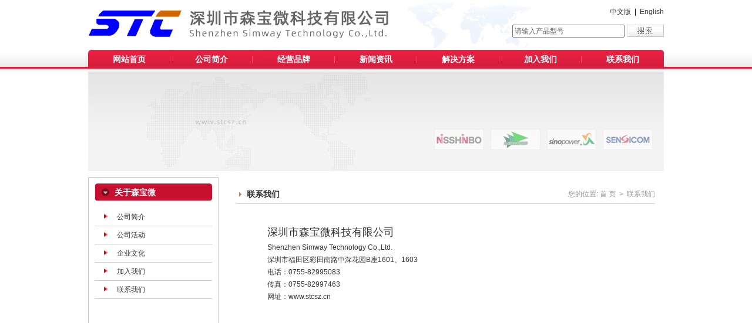

--- FILE ---
content_type: text/html
request_url: http://stcsz.cn/contact.asp
body_size: 4146
content:



<html>
<head>
<meta http-equiv="Content-Type" content="text/html; charset=gb2312">
<link rel="stylesheet" type="text/css" href="main.css">
<title>深圳市森宝微科技有限公司</title>
<meta name="keywords" content="日清纺（Nisshinbo）芯片供应商、行业内的专家>">
<meta name="description" content="主营产品：LDO、DC/DC、PMU、MOS、MCU、电压检测、锂电保护IC和多串电池保护方案 ">
</head>
<body>
<script src="js/beyoo.js" language="javascript"></script>
<center>
<div class="logo"><div style="float:left"><a href="/"><img src="images/logo.png" border="0"></a></div><div style="float:right;">

<div class="topme"><form action="search.asp" name="searchform"  method="post" onSubmit="return check()">
<span>&nbsp;&nbsp;&nbsp;<a href="/">中文版</a>&nbsp; | &nbsp;<a href="/en_index.asp">English</a></span>
<li><input name="image" type="image" src="images/cs.gif" width="62" height="21" style="height:21px " ></li>
<li><input name="sk" type="text"  id="searchkey2" value="请输入产品型号" size="25" onFocus="this.value=''"  class="sks"></li>

</form>
</div>
</div></div>
<div id="navMenu" align="left">
<ul>
<li><a href="/">网站首页</a></li>
<li><a href="about.asp">公司简介</a></li>
<li><a href="pinpai.asp">经营品牌</a></li>
<li><a href="news.asp">新闻资讯</a></li>
<li><a href="fangan.asp">解决方案</a></li>
<li><a href="job.asp">加入我们</a></li>
<li style="background:none "><a href="contact.asp">联系我们</a></li>
</ul>
</div>

<div class="tm5"><img src="images/stc.jpg"></div>
<table width="980"  border="0" align="center" cellpadding="0" cellspacing="0" bgcolor="#FFFFFF" class="mt20">
  <tr>
    <td width="220" valign="top" class="ibb">
<div class="proa">
<h2> 关于森宝微</h2> 
<h3><a href="about.asp">公司简介</a></h3>
<h3><a href="huodong.asp">公司活动</a></h3>
<h3><a href="qiye.asp">企业文化</a></h3>
<h3><a href="job.asp">加入我们</a></h3>
<h3><a href="contact.asp">联系我们</a></h3>
</div>
</td>
    <td width="15" class="rpy">&nbsp;</td>
    <td valign="top"><table width="100%" border="0" align="center" cellpadding="0" cellspacing="0">
      <tr>
        <td><table width="100%"  border="0" cellspacing="0" cellpadding="0">
            <tr>
              <td width="95%" valign="top"  class="ibb2"><div class="nav"><span class="fright">您的位置: <a href="/">首 页</a>&nbsp; &gt;&nbsp; 联系我们</span><img src="images/yicon.gif" width="5" height="9">&nbsp;<strong>联系我们</strong></div>
               <div align="center">

                  </div>
                <table width="660"  border="0" align="right" cellpadding="0" cellspacing="0" >
                  <tr>
                    <td height="350" bgcolor="#FFFFFF"   valign="top" >
                       <div class="ct"> <p><p>
	<span style="font-size:18px;"><span style="font-size:18px;">深圳市森宝微科技有限公司</span></span><span><span><br />
Shenzhen Simway Technology Co.,Ltd.</span><br />
</span><span>深圳市福田区彩田南路中深花园B座1601、1603<br />
电话：0755-82995083 <br />
传真：0755-82997463<br />
网址：</span><a href="http://www.stcsz.cn"><span>www.stcsz.cn</span></a> 
</p>
&nbsp;</p></div>                      </td>
                  </tr>
                </table>
                <br>
                
                </td>
            </tr>
        </table></td>
      </tr>
    </table></td>
  </tr>
</table>
</td>
</tr>
</table>
<div class="ft">
<div id="links"><a href="/">返回首页</a>&nbsp; | &nbsp;<a href="about.asp">关于森宝微</a>&nbsp; | &nbsp;<a href="pinpai.asp">经营品牌</a>&nbsp; | &nbsp;<a href="news.asp">新闻资讯</a>&nbsp; | &nbsp;<a href="fangan.asp">解决方案</a>&nbsp; | &nbsp;<a href="job.asp">加入我们</a>&nbsp; | &nbsp;<a href="contact.asp">联系我们</a></div>
<div id="ftt">版权所有 &copy; <a href="http://www.stcsz.cn" title="深圳市森宝微科技有限公司">stcsz.cn</a>&nbsp;深圳市森宝微科技有限公司&nbsp;技术支持：<a href="http://www.icwz.com" target="_blank" title="ic网站建设">ic网站建设</a>&nbsp;<script src="http://s96.cnzz.com/stat.php?id=5587461&web_id=5587461&show=pic" language="JavaScript"></script></div>     

</div>
</center>

</body>
</html>


--- FILE ---
content_type: text/css
request_url: http://stcsz.cn/main.css
body_size: 16466
content:
/*
Power by www.shengang.com
*/
.topme{float:right; font-size:12px;}
.topme span{ display:block; text-align:right; padding:7px 0 13px 0; margin-top:5px}
.topme li{float:right; list-style-type:none; padding-left:5px}
#navMenu {	
    height:32px;
	width:980px;
	overflow:hidden;
	background:url(images/menu.gif) no-repeat;
	text-align:center; margin:0; padding:0;
}
#navMenu ul { line-height: 32px;margin: 0px; padding:0; 
}
#navMenu li {
    margin-top: 0px;
    list-style-type:none;
	float: left;
	background-repeat: no-repeat;
	background-position: 0 center;
	margin-left: -2px; line-height:32px;
	font-weight:bold;background:url(images/a.gif) right no-repeat;

}
#navMenu li a {
    margin-top: 0px;
	font-size: 14px;
	color: #FFF;
	margin-left: 2px;
	display: block;
	width:140px;
}
#navMenu li a:hover, #navMenu li.hover a {
    margin-top: 0px;
	text-decoration: none;
	color:#FCB4C0;
	font-weight:bold;
	width:140px;

}
body {
	margin-left: 0px;
	margin-top: 0px;
	margin-right: 0px;
	margin-bottom: 0px;
    font-color:#333333;
	font-family:sans-serif,arial;
	FONT-SIZE: 12px; 
	background:url(images/body_bg.gif) top repeat-x;
 }
img{ border:0}
td {
	FONT-SIZE: 12px;
	line-height:22px;
	font-family:sans-serif,arial;
	color: #333333;
}
li{list-style-type:none}
select,input{
    FONT-SIZE: 12px;
	height:20px;
	color: #333333;}
a:link {
	color: #333333; text-decoration: none; 
}
a:visited {
	color: #333333; text-decoration: none;
}
a:active {
color: #333333; text-decoration: none; 
}
a:hover {
	color: #D31B26; text-decoration: none; 
}
.pros{min-height:400px; }
.pros h2{font-size:16px}
.pros a{white-space:nowrap;padding:0; border:0;}
.kf{margin:13px 0 13px 0; text-align:center}
a.pt:hover {COLOR: #FC7101; TEXT-DECORATION:none}
a.pt:link {COLOR: #FC7101; TEXT-DECORATION:  none}
a.pt:active {COLOR: #FC7101; TEXT-DECORATION: none}
a.pt:visited {COLOR: #FC7101; TEXT-DECORATION:  none}
.newstitle{COLOR: #000;font-size:14px;font-weight:bold}
.mmf{font-size:10px;color:#F1F5F9;font-weight:bold; text-align:inherit}
.blue13{font-size:13px;color:#003399;font-weight:bold; text-align:inherit}
.smbot {font-weight: bold; line-height:25px; font-size:14px}
.f14{font-size:14px;font-weight:bold}
.f11{font-size:11px;}
.t14{font-size:14px;color:#4D4D4D}
.pd5{padding:5 5 5 5}
.lp15{ padding:0 0 0 15}
.tp10{margin-top:10px; margin-bottom:5px}
a.link_title:avtive{ color: #ffffff; text-decoration: none; font-weight:bold }
a.link_title:link{ color: #ffffff; text-decoration: none; font-weight:bold}
a.link_title:visited { color: #ffffff; text-decoration: none;font-weight:bold }
a.link_title:hover { text-decoration: underline; color: #ffffff; font-weight:bold}
.dtleft{float:right;  }
.lok{line-height:30px}
.nrp{background-repeat:no-repeat}
h1{font-size:19px;  margin-top:30px}
.pdr18{padding-right:18px}
.news2{color:#666666}
.fright{float:right; color: #999999 }
.fright a,.fright a:visited{color: #999999}
.fleft{float:left}
.cp{float:right; padding:20px 0 0 10px}
.cpp{float:left; padding-right:8px; padding-top:15px}
th{font-size:12px}
.ft{ width:100%;line-height:1.8;  margin-top:10px; }
#ftt{color:#666666}
#ftt a{color:#666666}
#links{margin:5px 0 5px 0;line-height:34px; height:34px;background:url(images/f.gif) center repeat-x;}
#links a{padding:0 10px 0 10px}
.pt20{padding-top:20px}
.tp30{margin-top:25px}
.pro1{padding-right:20px; magin-bottom:20px; display:block; width:145px; height:160px}
.proimg1{margin-bottom:0px; float:left; width:135px; text-align:center; padding-bottom:10px; }
.proimg1 a{line-height:30px}
.proimg1 img{border:1px solid #E6E6E6}
.ctit{color:#1E5A96; font-size:14px; font-weight:bold}
.listbg{background:url(images/listbg.gif) repeat-x; height:30px}

.tj{width:107px; height:107px; border:1px solid #888888; text-align:center; float:left}
.qq{padding-left:14px; padding-right:14px; }

.nav2{height:28px; line-height:28px; padding-top:3px;margin-top:13px; background-color:#EDEBEB; padding-left:8px; background:url(images/tgg.gif) repeat-x; }
.navv{height:28px; line-height:28px; background-color:#EDEBEB; margin-bottom:10px; padding-left:15px; border:1px solid #E6E6E6;background:url(images/tgg.gif) repeat-x; }
.nav{height:32px; line-height:32px; padding-top:3px; padding-left:5px; border-bottom:1px solid #cccccc;  }
.nav img{padding-right:5px}
.nav a{height:23px;line-height:23px; }
.nav strong{font-size:14px}
.tm5{margin-top:5px; margin-bottom:5px}
.logo{width:980px; text-align:left; height:82px;background:url(images/tg.gif) no-repeat;}
.mg10{padding-bottom:8px; padding-top:8px; padding-left:30px}
.mg10 li{list-style-type:none; line-height:25px; height:20px; padding-left:20px; list-style-position:outside}
.mg10 li a{width:120px; padding:0 0 0 0; }
.h30{height:30px}
.mt20{padding-top:5px}
.myclass{color:#A55210; margin-left:15px}
.pageme{text-align:center; padding-top:50px}
.menuc{width:760px; border-top:1px solid #999999; border-bottom:1px solid #999999; text-align:center; height:30px; line-height:30px;}
.menuc span a{ width:118px; height:30px; line-height:30px; display:inline-table}
.onbt a:link,.onbt a:hover,.onbt a:visited,.onbt a:active{width:118px; height:30px; color:#ffffff; line-height:30px; background:url(images/gg.gif) top no-repeat;}
.menubig{font-weight:bold; height:20px; color:#006F00}
.askimg img{border:1px dashed #999999; float:left;}
.innew{padding-top:10px; float:left; width:220px}
.innew li{list-style-type:none; line-height:25px; list-style-position:outside}
.anlicss{width:770px; height:156px; border:1px solid #e2e2e2;background:url(images/ali.gif) bottom repeat-x; line-height:156px;   float:left}
.gpcss{width:770px; height:170px; line-height:176px;background:url(images/ali.gif) bottom repeat-x; display:block}
.aliimg{ border:1px solid #999999; margin-bottom:5px}
.bt10{padding-bottom:15px}
.ddate{float:right; font-size:11px; font-family:Arial, Helvetica, sans-serif}
.atat{padding-left:3px; padding-right:3px}
.titgp{height:30px; font-weight:bold; font-size:14px; background:url(images/abg.gif) bottom repeat-x; line-height:30px; padding-top:10px}
.media{ width:420px; padding-top:10px}
.media li{width:130px; list-style-type:none;float:left; text-align:left; line-height:40px }
.lkk{margin:20px 0 0 0; padding:0; display:block; width:100%; overflow:hidden;}
.lkk img{width:120px; height:120px; border:0}
.lkk li{float:left; margin-right:14px; margin-left:5px; list-style-type:none; width:125px; height:165px; overflow:hidden; margin-bottom:8px; text-align:center; line-height:1.8; padding-left:0px}
.lkk img{border:1px solid #E6E6E6; display:block; margin-bottom:3px}
.lkk a{ line-height:1.8}
.proimg1 a:hover img {border:1px solid #c6c6c6}
.lkk a:hover img {border:1px solid #c6c6c6}
.tb15{padding-bottom:15px; padding-top:15px}
.bts img{ margin-bottom:4px; margin-top:4px}
.mytit{background:url(images/tgg.gif) repeat-x; font-weight:bold; font-size:12px; line-height:28px; padding-left:15px}
.mytd{padding:10 10 10 10;}
.myt1d li{ list-style-type:none;display:block;padding-left:38px; background:url(images/sidebar_dot.gif) no-repeat 32px 10px; font:normal 12px/2em ;color:#102654;line-height:2.4em;}
.mytd li{list-style-image:url(images/sidebar_dot.gif); line-height:2; list-style-position:inside; text-align:left;padding-left:5px}
.mytd2{padding:0 10 10 10; background-color:#FFFFFF }
.larcode{font-weight:bold; color:#006F00; display:block; line-height:27px}
.iname{font-weight:bold; color:#006F00; font-size:14px; line-height:30px}
.sks{height:22px; line-height:18px; font-size:12px; color:#666666}
.imga{float:right; padding-left:5px; background-color:#F2F2F2}
.proa{width:200px;overflow:hidden; float:left; padding:10px 0 10px 0; margin-left:10px; text-indent:10px}
.proa h3{width:200px; font-size:12px;display:block; border-bottom:1px solid #cccccc; font-weight:normal;background:url(images/a1.gif) 16px 10px no-repeat;line-height:30px; list-style-position:inside; margin:0;  text-align:left;padding-left:14px; }
.proa h3 a:link,.proa h3 a:hover,.proa h3 a:visited{font-size:12px; font-weight:normal;width:200px;display:block; height:30px;list-style-image:url(images/a1.gif) 16px 10px no-repeat; line-height:30px; list-style-position:outside;  text-align:left;padding-left:14px; }
.proa h3 strong{color:#D31B26}
.proa span{ width:180px;display:block; background:url(images/nr.jpg)  11px 5px no-repeat ;border-bottom:1px dotted #cccccc;line-height:25px; list-style-position:inside; list-style-type:none; height:25px;  text-align:left;padding-left:15px; }
.proa span a:link,.proa span a:hover,.proa span a:visited{ width:200px;display:block; height:25px; list-style-type:none; line-height:25px; list-style-position:outside;  text-align:left;padding-left:15px; }
.proa h1{font-size:12px; text-align:left; padding:0; margin:0; text-indent:15px; line-height:30px; background:url(images/h1bg.gif) repeat-x}
.proa h1 a{display:block}
.proa h2{background:url(images/ut.gif) no-repeat; color:#FFFFFF; text-align:left; font-weight:bold; font-size:14px; line-height:30px; padding-left:24px; margin-top:0px}
.ct{word-break:break-all; font-size:12px;line-height:1.8; padding-top:20px; }
.bb{width:710px; margin-top:25px; margin-bottom:10px;display:table; padding-bottom:20px; height:auto; border-bottom:1px dashed #cccccc}
.b1{ width:162px;  border:0px;  float:left; text-align:center}
.b1 img{display:block; width:160px; 65px; border:1px solid #f3f3f3}
.b2{ float:left; width:530px; margin-bottom:13px; margin-left:12px; list-style-type:none; text-align:left; line-height:19px; text-indent:2em}
.brand ul{border:1px solid #cccccc;; margin:0 10px 0 0; border-bottom:1px dashed #cccccc; padding:5px 0 20px 0;}

.brand2{ margin-top:25px; margin-bottom:10px; height:500px;display:block;}

.brand2 li a{width:227px; height:67px; background:url(images/p1.gif) top no-repeat;list-style-type:none; line-height:26px; margin-right:12px;display:block;list-style-type:none; text-align:left;  }
.brand2 a:hover{background:url(images/p2.gif) no-repeat;overflow:hidden;}
.brand2 ul{margin:0 10 10 0; padding:0px; width:227px; height:105px; color:#666666; float:left; line-height:18px; overflow:hidden}
.brand2  b{padding-top:17px; display:block; padding-left:10px}
.brand2 img{float:right; margin:7px 7px 5px 5px; border:0}
.itb td{padding:3px 3px 3px 3px; line-height:16px; word-break:break-all; }
.itb td a img{ border:0}
.nobr{word-break: keep-all; white-space: nowrap; overflow:auto!important; }
.brand3{ margin-top:25px; margin-bottom:10px; height:500px;display:block;}
.brand3 li{  background:url(images/sss.gif) 0 5px no-repeat;  padding-left:12px;list-style-type:none; line-height:20px; display:block;list-style-type:none; text-align:left}
.brand3 li a:hover{text-decoration:none;color:#D31B26; }
.brand3 li a:link,.brand3 li a:visited,.brand3 li a:active{color:#0000CC; text-decoration:underline; }
.brand3 ul{margin:0 -1 -1 0; padding:0px; width:215px; text-align:left; list-style-position:inside; padding:15 10 10 10; height:105px; float:left; line-height:18px; border:1px dotted #cccccc;overflow:hidden}
.brand3 ul img{float:right; }
.brand3 h1{float:left; font-size:12px; padding:0; margin:0; line-height:30px; display:block}
.brand3 b{margin-bottom:10px; display:block}
.brand3 span{float:left; padding:0; margin:0}
.pinpai{width:200px;overflow:hidden; float:left; background-color:#F2F2F2;}
.pinpai li{ margin-bottom:3px; margin-top:3px; list-style-type:none; list-style-position:inside; text-align:center; width:160px}
.pinpai h2{background:url(images/ta.gif) no-repeat; font-weight:bold; font-size:12px; line-height:28px; padding-left:15px;margin-top:0px;}
.pinpai img{ width:140px; height:50px; border:0}
.pagess{margin-bottom:30px; margin-top:20px; display:block; text-align:center}
.yyanli{width:680px; margin-top:20px;}
.yyanli li{list-style-type:none;line-height:30px;border-bottom:1px dotted #cccccc; height:30px; display:block;width:680px; background:url(images/toolbar_fontsize.gif) 0px 10px  no-repeat; padding-left:18px}
.yyanli li a:hover{line-height:30px;  height:30px;  display:block;}
.yyanli li a:link,.fqa li a:visited,.fqa li a:active{line-height:30px;  height:30px; display:block;}
.yyanli span{float:right; font-size:11px}
.yyanli li a{display:block;line-height:30px;  height:30px;}
.yyanli i{margin-right:10px; font-style:normal; color:#999999; }
.fpage{padding-top:30px} 
.gfont{color:#999999}
.qq li{list-style-type:none; width:68px; overflow:hidden; list-style-position:outside}

.ibb{border:1px solid #cccccc}
.ibb2{height:auto; padding:10px 15px 15px 15px; height:500px; overflow:visible}

.ibg{background:url(images/ibg.gif) top repeat-x; border:1px solid #cccccc}
.about{ text-align:left;width:306px;padding:20px 0 7px 10px; overflow:hidden; line-height:19px }

.hnew{ text-align:left;width:306px; padding-bottom:7px; padding-top:20px; overflow:hidden }
.hnew h2{width:370px;font-weight:bold;line-height:35px; text-align:left; height:32px;background:url(images/center.gif) repeat-x; color:#97090D; padding:0; margin:0 0 5 0;  font-size:14px; text-indent:2em }

.hnew ul{padding:5px 5px 5px 0px; margin:0}
.hnews li{float:left; list-style-position:outside;width:306px; list-style-type:none; text-indent:20px }
.hnew li a{list-style-type:none;width:306px; text-align:left; overflow:hidden;text-indent:18px; border-bottom:1px dotted #cccccc; list-style-position:outside; line-height:22px; background:url(images/nr.jpg) 0px 8px   no-repeat; padding:3px 5px 3px 0px}
.hnew li a:hover{ background:url(images/nr.jpg) 0px 8px   no-repeat; width:306px; overflow:hidden;}

.hnew li span{ font-size:11px; float:right; color:#999999; padding-right:5px ;text-align:left}
.hnew li a{display:block}
.slide{width:980px;height:280px;overflow:hidden;position:relative;margin-top:5px; margin-bottom:5px; padding:0; background-color:#f6f6f6}
.slide .big{width:980px;height:280px;overflow:hidden;margin:0; padding:0}
.slide .big li{width:980px;height:280px;float:left;margin:0; padding:0}
.slide .big li img{width:980px;height:280px; border:0;margin:0; padding:0}
.slide .small {position:absolute;top:232px;right:25px;z-index:10}
.slide .small li{width:20px;height:20px;color:#fff;text-align:center;float:left;cursor:pointer;background:#4f4543;margin-left:3px;font:normal normal 12px/22px "Arial";}
.slide .small .current{background:#ff6600;color:#fff; font-weight:bold}
.slide-loading{position:relative;z-index:99;top:220px;left:600px;}

.pages{padding-bottom:30px; text-align:center; margin-top:30px; display:block;width:700px}
.pages a.:active{BORDER: #9aafe5 1px solid;padding:3 5 2 5; TEXT-DECORATION: none; font-size:12px;  color:#6682CB}
.pages a:link{BORDER: #9aafe5 1px solid;padding:3 5 2 5; TEXT-DECORATION: none; font-size:12px;  color:#6682CB}
.pages a:visited{BORDER: #9aafe5 1px solid;padding:3 5 2 5; TEXT-DECORATION: none; font-size:12px;  color:#6682CB}
.pages a:hover{BORDER: #2b66a5 1px solid;padding:3 5 2 5; TEXT-DECORATION: none; font-size:12px;color:#2b66a5}

#pageNav a,#pageNav strong,#pageNav span,.pageNav a,.pageNav strong,.pageNav span{font-size:12px; display:inline-block;overflow:hidden;padding:3px 7px;padding:2px 7px 4px\9;margin:7px 3px 0;line-height:1.231;border:1px solid #d6d6d6;background:#fff;vertical-align:middle}
#pageNav a:hover,.pageNav a:hover{text-decoration:none;color:#DC1B1C;border-color:#DC1B1C;background:#ffffff;font-size:12px; }
#pageNav a.pageBtn,.pageNav a.pageBtn{padding:4px 7px 2px;padding:3px 7px\9;_padding:4px 7px 2px;font-size:12px; }
#pageNav strong,.pageNav strong{color:#333;background:none;border:0}
#pageNav span,.pageNav span{padding:0;margin:0;background:none;border:0}
#pageNav strong{font-size:12px; font-weight:bold;display:inline-block;overflow:hidden;padding:3px 7px;padding:2px 7px 4px\9;margin:7px 3px 0;line-height:1.231;border:1px solid #DC1B1C;background:#DC1B1C;vertical-align:middle;padding:4px 7px 2px;padding:3px 7px\9;_padding:4px 7px 2px;color:#ffffff;  }
#pageNav .tbx{font-size:12px;display:inline-block;overflow:hidden;padding:3px 7px;padding:2px 7px 4px\9;margin:7px 3px 0;line-height:1.231;border:0px solid #d6d6d6;background:#fff;vertical-align:middle;padding:4px 7px 2px;padding:3px 7px\9;_padding:4px 7px 2px;color:#888888}
#pageNav span i{font-style:normal; color:#DC1B1C}
.ke-insertfile{display:block}


--- FILE ---
content_type: application/javascript
request_url: http://stcsz.cn/js/beyoo.js
body_size: 952
content:
function check()
{
  
  if (document.searchform.sk.value.length==0||document.searchform.sk.value=='请输入产品型号'){
		alert("请输入产品型号!");
		document.searchform.sk.focus();
		return false;
	}

  if(checkspace(document.searchform.sk.value))  {
	document.searchform.sk.focus();
	alert("请输入产品型号！");
	return false;
  }
   document.searchform.submit();
}
function checkspace(checkstr) {
  var str = '';
  for(i = 0; i < checkstr.length; i++) {
    str = str + ' ';
  }
  return (str == checkstr);
}

function LoadFlash(url,wmode,width,Height){    
document.write('<embed src="' + url + '" wmode=' + wmode +    ' quality="high" pluginspage="http://www.macromedia.com/go/getflashplayer" type="application/x-shockwave-flash" width="' + width +    '" height="' + Height + '"></embed>');    
}

function closePopupLayer(name){
 if(document.all[name].style.display==""){
  document.all[name].style.display="none"
 }
}